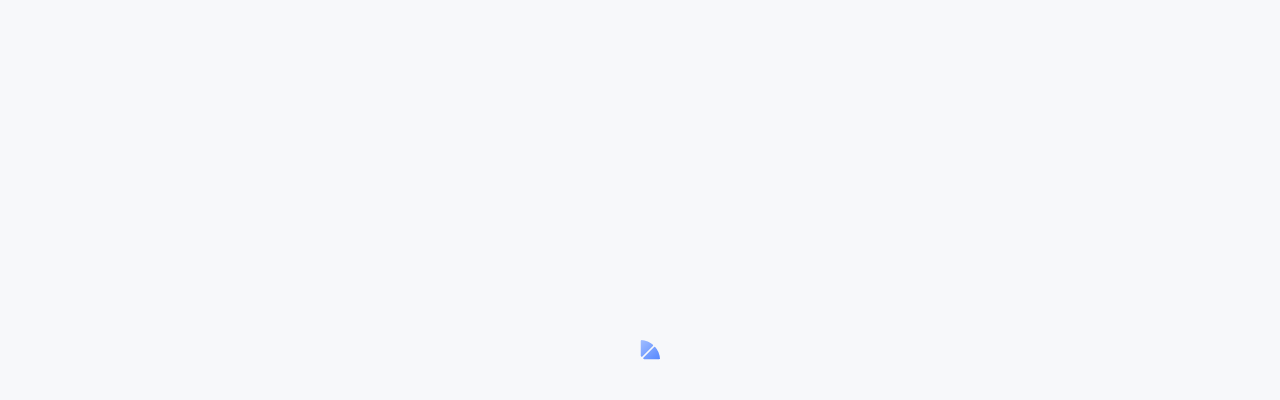

--- FILE ---
content_type: text/html; charset=utf-8
request_url: https://app.minup.io/book/peceli-reformatus-harangvirag-ovoda/
body_size: 1746
content:
<!DOCTYPE html>
<html lang="hu" translate="no">
    <head>
        <meta charset="utf-8" />
        <meta name="viewport" content="width=device-width, initial-scale=1, maximum-scale=1" />

        <link rel="apple-touch-icon" sizes="180x180" href="/apple-touch-icon.png" />
        <link rel="icon" type="image/png" sizes="32x32" href="/favicon-32x32.png" />
        <link rel="icon" type="image/png" sizes="16x16" href="/favicon-16x16.png" />
        <link rel="mask-icon" href="/safari-pinned-tab.svg" color="#3772ff" />
        <link rel="preconnect" href="https://imagedelivery.net/" />
        <meta name="msapplication-TileColor" content="#3772ff" />
        <meta name="theme-color" content="#ffffff" />

        <title>minup.io</title>
        <meta name="description" content="Időpontegyeztetés egyszerűen." />
        <meta property="og:locale" content="hu_HU" />
        <meta property="og:title" content="Látogass el az oldalamra és foglalj időpontot online." />
        <meta property="og:description" content="Időpontegyeztetés egyszerűen." />
        <meta property="og:image" content="https://app.minup.io/thumbnails/thumbnail-hu.png" />
        <meta property="og:image:width" content="1200" />
        <meta property="og:image:height" content="630" />
        <meta property="og:type" content="website" />
        <meta property="og:url" content="https://app.minup.io/book/peceli-reformatus-harangvirag-ovoda/" />
        <meta property="og:site_name" content="minup.io" />
        <script>
            // Override Intl.PluralRule.select to only return zero, one, and other
            ;(function () {
                const originalSelect = Intl.PluralRules.prototype.select
                Intl.PluralRules.prototype.select = function (number, ...args) {
                    const result = originalSelect.apply(this, [number, ...args])
                    if (result === 'two' || result === 'few' || result === 'many') {
                        return 'other'
                    }
                    return result
                }
            })()
        </script>
        <!-- Google Consent Mode -->
        <script>
            window.dataLayer = window.dataLayer || []
            function gtag() {
                dataLayer.push(arguments)
            }
            gtag('consent', 'default', {
                ad_storage: 'denied',
                ad_user_data: 'denied',
                ad_personalization: 'denied',
                analytics_storage: 'denied',
                functionality_storage: 'denied',
                personalization_storage: 'denied',
                security_storage: 'granted',
                wait_for_update: 2000,
            })
            gtag('set', 'ads_data_redaction', true)
            gtag('set', 'url_passthrough', true)
        </script>
        <!-- End Google Consent Mode -->
        <!-- Google Tag Manager -->
        <script>
            ;(function (w, d, s, l, i) {
                w[l] = w[l] || []
                w[l].push({
                    'gtm.start': new Date().getTime(),
                    event: 'gtm.js',
                })
                var f = d.getElementsByTagName(s)[0],
                    j = d.createElement(s),
                    dl = l != 'dataLayer' ? '&l=' + l : ''
                j.async = true
                j.src = 'https://www.googletagmanager.com/gtm.js?id=' + i + dl
                f.parentNode.insertBefore(j, f)
            })(window, document, 'script', 'dataLayer', 'GTM-WQBMP9P')
        </script>
        <!-- End Google Tag Manager -->
        <!-- CookieYes -->
        <script
            id="cookieyes"
            type="text/javascript"
            src="https://cdn-cookieyes.com/client_data/919c40e91eec7b2deaf981bc/script.js"
        ></script>
        <!-- End CookieYes -->
        <style>
            @font-face {
                font-family: 'Roboto';
                src: url('/static/fonts/roboto/Roboto-Thin.woff2');
                font-weight: 100;
            }
            @font-face {
                font-family: 'Roboto';
                src: url('/static/fonts/roboto/Roboto-ThinItalic.woff2');
                font-style: italic;
                font-weight: 100;
            }
            @font-face {
                font-family: 'Roboto';
                src: url('/static/fonts/roboto/Roboto-Light.woff2');
                font-weight: 300;
            }
            @font-face {
                font-family: 'Roboto';
                src: url('/static/fonts/roboto/Roboto-LightItalic.woff2');
                font-style: italic;
                font-weight: 300;
            }
            @font-face {
                font-family: 'Roboto';
                src: url('/static/fonts/roboto/Roboto-Regular.woff2');
                font-weight: 400;
            }
            @font-face {
                font-family: 'Roboto';
                src: url('/static/fonts/roboto/Roboto-Italic.woff2');
                font-style: italic;
                font-weight: 400;
            }
            @font-face {
                font-family: 'Roboto';
                src: url('/static/fonts/roboto/Roboto-Medium.woff2');
                font-weight: 600;
            }
            @font-face {
                font-family: 'Roboto';
                src: url('/static/fonts/roboto/Roboto-MediumItalic.woff2');
                font-style: italic;
                font-weight: 600;
            }
            @font-face {
                font-family: 'Roboto';
                src: url('/static/fonts/roboto/Roboto-Bold.woff2');
                font-weight: 700;
            }
            @font-face {
                font-family: 'Roboto';
                src: url('/static/fonts/roboto/Roboto-BoldItalic.woff2');
                font-style: italic;
                font-weight: 700;
            }
            @font-face {
                font-family: 'Roboto';
                src: url('/static/fonts/roboto/Roboto-Black.woff2');
                font-weight: 900;
            }
            @font-face {
                font-family: 'Roboto';
                src: url('/static/fonts/roboto/Roboto-BlackItalic.woff2');
                font-style: italic;
                font-weight: 900;
            }
        </style>
        <script>
            !(function (f, b, e, v, n, t, s) {
                if (f.fbq) return
                n = f.fbq = function () {
                    n.callMethod ? n.callMethod.apply(n, arguments) : n.queue.push(arguments)
                }
                if (!f._fbq) f._fbq = n
                n.push = n
                n.loaded = !0
                n.version = '2.0'
                n.queue = []
                t = b.createElement(e)
                t.async = !0
                t.src = v
                s = b.getElementsByTagName(e)[0]
                s.parentNode.insertBefore(t, s)
            })(window, document, 'script', 'https://connect.facebook.net/en_US/fbevents.js')
            fbq('consent', 'revoke')
            fbq('init', '1085822199148060')
            fbq('track', 'PageView')
            function checkConsent() {
                if (typeof window.getCkyConsent === 'function') {
                    var consent = window.getCkyConsent()
                    if (consent?.categories?.analytics) {
                        setTimeout(() => {
                            fbq('consent', 'grant')
                        }, 10)
                    }
                } else {
                    setTimeout(() => {
                        checkConsent()
                    }, 100)
                }
            }
            if ('919c40e91eec7b2deaf981bc'.length > 0) {
                checkConsent()
            } else {
                console.warn('no CookieYes key found')
            }
        </script>
      <script type="module" crossorigin src="/assets/main-Bc0yuvv0.js"></script>
      <link rel="stylesheet" crossorigin href="/assets/main-H8tF9a9F.css">
    </head>
    <body>
        <div id="root"></div>
    </body>
</html>


--- FILE ---
content_type: image/svg+xml
request_url: https://app.minup.io/assets/AnimatedLogo-SZWCSbej.svg?no-inline
body_size: 736
content:
<svg width="500" height="500" viewBox="0 0 500 500" fill="none" xmlns="http://www.w3.org/2000/svg">
<path id="slice-1" d="M271.258 0.677251C265.358 0.180935 260.425 4.93225 260.425 10.8526V199.683C260.425 208.963 271.646 213.611 278.208 207.048L411.725 73.5307C415.912 69.3432 415.783 62.494 411.258 58.675C372.783 26.2138 324.381 5.14657 271.258 0.677251Z" fill="url(#paint0_linear)">
    <animate attributeType="CSS" attributeName="visibility" from="hidden" to="hidden" values="hidden;visible;hidden;hidden" keyTimes="0; 0.071; 0.568; 1" dur="2000ms" repeatCount="indefinite"/>
</path>
<path id="slice-2" d="M489.147 239.575C495.068 239.575 499.818 234.642 499.322 228.742C494.853 175.618 473.786 127.217 441.324 88.7425C437.505 84.216 430.655 84.0873 426.468 88.2748L292.951 221.792C286.388 228.355 291.036 239.575 300.316 239.575H489.147Z" fill="url(#paint6_linear)">
    <animate attributeType="CSS" attributeName="visibility" from="hidden" to="hidden" values="hidden;visible;hidden;hidden" keyTimes="0; 0.142; 00.639; 1" dur="2000ms" repeatCount="indefinite"/>
</path>
<path id="slice-3" d="M426.468 411.725C430.655 415.912 437.505 415.783 441.324 411.258C473.786 372.783 494.853 324.381 499.322 271.256C499.818 265.358 495.068 260.425 489.147 260.425H300.316C291.036 260.425 286.388 271.646 292.951 278.208L426.468 411.725Z" fill="url(#paint5_linear)">
    <animate attributeType="CSS" attributeName="visibility" from="hidden" to="hidden" values="hidden;visible;hidden;hidden" keyTimes="0; 0.213; 00.71; 1" dur="2000ms" repeatCount="indefinite"/>
</path>
<path id="slice-4" d="M260.425 489.148C260.425 495.069 265.358 499.819 271.258 499.323C324.381 494.854 372.783 473.788 411.258 441.325C415.783 437.507 415.912 430.657 411.725 426.469L278.208 292.952C271.646 286.39 260.425 291.038 260.425 300.317V489.148Z" fill="url(#paint4_linear)">
    <animate attributeType="CSS" attributeName="visibility" from="hidden" to="hidden" values="hidden;visible;hidden;hidden" keyTimes="0; 0.284; 0.781; 1" dur="2000ms" repeatCount="indefinite"/>
</path>
<path id="slice-5" d="M88.2733 426.469C84.0858 430.657 84.2146 437.507 88.741 441.325C127.216 473.788 175.617 494.854 228.741 499.323C234.641 499.819 239.574 495.069 239.574 489.148V300.317C239.574 291.038 228.353 286.39 221.791 292.952L88.2733 426.469Z" fill="url(#paint3_linear)">
    <animate attributeType="CSS" attributeName="visibility" from="hidden" to="hidden" values="hidden;visible;hidden;hidden" keyTimes="0; 0.355; 0.852; 1" dur="2000ms" repeatCount="indefinite"/>
</path>
<path id="slice-6" d="M10.8519 260.425C4.93154 260.425 0.180202 265.358 0.676519 271.258C5.14583 324.381 26.213 372.783 58.6743 411.258C62.4933 415.783 69.3424 415.912 73.5299 411.725L207.048 278.208C213.61 271.646 208.962 260.425 199.682 260.425H10.8519Z" fill="url(#paint2_linear)">
    <animate attributeType="CSS" attributeName="visibility" from="hidden" to="hidden" values="hidden;visible;hidden;hidden" keyTimes="0; 0.426; 0.923; 1" dur="2000ms" repeatCount="indefinite"/>
</path>
<path id="slice-7" d="M58.6743 88.7425C62.4933 84.216 69.3424 84.0873 73.5299 88.2748L207.048 221.792C213.61 228.355 208.962 239.575 199.682 239.575H10.8519C4.93152 239.575 0.180202 234.642 0.676519 228.742C5.14583 175.618 26.213 127.217 58.6743 88.7425Z" fill="url(#paint1_linear)">
    <animate attributeType="CSS" attributeName="visibility" from="hidden" to="hidden" values="hidden;visible;hidden;hidden" keyTimes="0; 0.497; 0.994; 1" dur="2000ms" repeatCount="indefinite"/>
</path>

<defs>
<linearGradient id="paint0_linear" x1="97.8258" y1="65.2175" x2="445.652" y2="467.392" gradientUnits="userSpaceOnUse">
<stop stop-color="#ADC6FF"/>
<stop offset="1" stop-color="#3772FF"/>
</linearGradient>
<linearGradient id="paint1_linear" x1="97.8256" y1="65.2177" x2="445.652" y2="467.392" gradientUnits="userSpaceOnUse">
<stop stop-color="#ADC6FF"/>
<stop offset="1" stop-color="#3772FF"/>
</linearGradient>
<linearGradient id="paint2_linear" x1="97.8255" y1="65.2171" x2="445.651" y2="467.392" gradientUnits="userSpaceOnUse">
<stop stop-color="#ADC6FF"/>
<stop offset="1" stop-color="#3772FF"/>
</linearGradient>
<linearGradient id="paint3_linear" x1="97.825" y1="65.2177" x2="445.651" y2="467.392" gradientUnits="userSpaceOnUse">
<stop stop-color="#ADC6FF"/>
<stop offset="1" stop-color="#3772FF"/>
</linearGradient>
<linearGradient id="paint4_linear" x1="97.8258" y1="65.2177" x2="445.652" y2="467.392" gradientUnits="userSpaceOnUse">
<stop stop-color="#ADC6FF"/>
<stop offset="1" stop-color="#3772FF"/>
</linearGradient>
<linearGradient id="paint5_linear" x1="97.825" y1="65.2171" x2="445.651" y2="467.391" gradientUnits="userSpaceOnUse">
<stop stop-color="#ADC6FF"/>
<stop offset="1" stop-color="#3772FF"/>
</linearGradient>
<linearGradient id="paint6_linear" x1="97.825" y1="65.2177" x2="445.651" y2="467.392" gradientUnits="userSpaceOnUse">
<stop stop-color="#ADC6FF"/>
<stop offset="1" stop-color="#3772FF"/>
</linearGradient>
</defs>
</svg>
